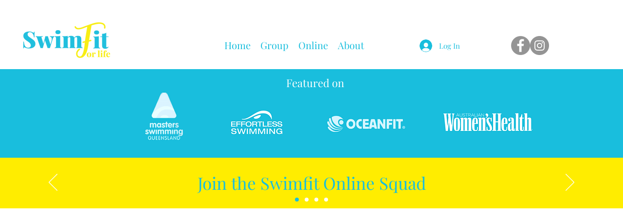

--- FILE ---
content_type: text/html; charset=utf-8
request_url: https://www.google.com/recaptcha/api2/aframe
body_size: 184
content:
<!DOCTYPE HTML><html><head><meta http-equiv="content-type" content="text/html; charset=UTF-8"></head><body><script nonce="I7j5MhX4balsMDfApX9e8Q">/** Anti-fraud and anti-abuse applications only. See google.com/recaptcha */ try{var clients={'sodar':'https://pagead2.googlesyndication.com/pagead/sodar?'};window.addEventListener("message",function(a){try{if(a.source===window.parent){var b=JSON.parse(a.data);var c=clients[b['id']];if(c){var d=document.createElement('img');d.src=c+b['params']+'&rc='+(localStorage.getItem("rc::a")?sessionStorage.getItem("rc::b"):"");window.document.body.appendChild(d);sessionStorage.setItem("rc::e",parseInt(sessionStorage.getItem("rc::e")||0)+1);localStorage.setItem("rc::h",'1769275453992');}}}catch(b){}});window.parent.postMessage("_grecaptcha_ready", "*");}catch(b){}</script></body></html>